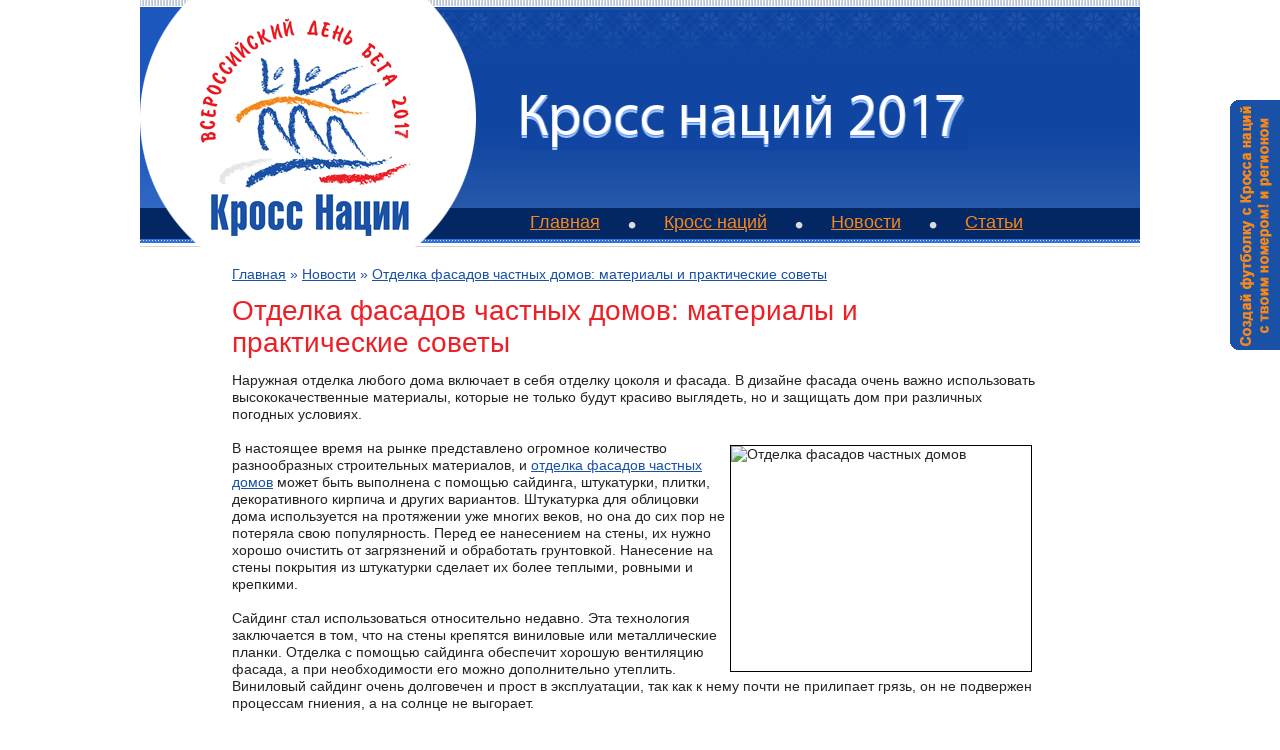

--- FILE ---
content_type: text/html;charset=windows-1251
request_url: http://www.kross-nacij.ru/news/otdelka-fasadov-chastnyh-domov-materialy-i-prakticheskie-sovety/
body_size: 5148
content:
<!DOCTYPE html PUBLIC "-//W3C//DTD XHTML 1.0 Strict//EN" 
"http://www.w3.org/TR/xhtml1/DTD/xhtml1-strict.dtd"> 
<html xmlns="http://www.w3.org/1999/xhtml">

<head>
	<base href="http://www.kross-nacij.ru/" />
	<title>Кросс наций - Отделка фасадов частных домов: материалы и практические советы</title>
	<meta http-equiv="Content-Type" content="text/html; charset=windows-1251" />
	<meta name="description" content=" - Отделка фасадов частных домов: материалы и практические советы" />
	<meta name="keywords" content="кросс наций, Отделка, фасадов, частных, домов:, материалы, и, практические, советы" />
	<meta http-equiv="imagetoolbar" content="no" />
	<link rel="shortcut icon" href="favicon.ico" />
	<!--[if IE 6]>
	<script type="text/javascript" src="minmax.js"></script>
	<![endif]-->
	<link rel="stylesheet" href="1.css" type="text/css" />
<script async src="//pagead2.googlesyndication.com/pagead/js/adsbygoogle.js"></script>
<script>
     (adsbygoogle = window.adsbygoogle || []).push({
          google_ad_client: "ca-pub-2416421643644870",
          enable_page_level_ads: true
     });
</script>
</head>

<body>

<div id="btouter">

	<div id="header">
		<a href="/"><img id="logo_1" src="img/logo_1.gif" alt="Всероссийский день бега - Кросс Нации" /></a>
		<a href="/"><img id="logo_2" src="img/logo_2.gif" alt="Кросс Наций" /></a>
		<ul>
			<li><a href="/">Главная</a></li>
			<li><a href="/about-kross/">Кросс наций</a></li>
			<li><a href="/news/">Новости</a></li>
			<li><a href="/article/">Статьи</a></li>
		</ul>
	</div>

	
	
	<div id="bt">




							<div class="bt_1">
							<a href="/">Главная</a>
							&raquo;
							<a href="/news/">Новости</a>
							&raquo;
							<a href="/news/otdelka-fasadov-chastnyh-domov-materialy-i-prakticheskie-sovety/">Отделка фасадов частных домов: материалы и практические советы</a>
							</div>
			<h1>Отделка фасадов частных домов: материалы и практические советы</h1><p>Наружная отделка любого дома включает в себя отделку цоколя и фасада. В дизайне фасада очень важно использовать высококачественные материалы, которые не только будут красиво выглядеть, но и защищать дом при различных погодных условиях.</p>
<p><img style="float: right; margin-left: 5px; margin-right: 5px;" src="http://fasad.guru/imgs/4100/vinil.jpg" alt="Отделка фасадов частных домов" width="300" height="225">В настоящее время на рынке представлено огромное количество разнообразных строительных материалов, и <a href="http://fasad.guru/foto/otdelka-fasadov-chastnyh-domov.html">отделка фасадов частных домов</a> может быть выполнена с помощью сайдинга, штукатурки, плитки, декоративного кирпича и других вариантов. Штукатурка для облицовки дома используется на протяжении уже многих веков, но она до сих пор не потеряла свою популярность. Перед ее нанесением на стены, их нужно хорошо очистить от загрязнений и обработать грунтовкой. Нанесение на стены покрытия из штукатурки сделает их более теплыми, ровными и крепкими.</p>
<p>Сайдинг стал использоваться относительно недавно. Эта технология заключается в том, что на стены крепятся виниловые или металлические планки. Отделка с помощью сайдинга обеспечит хорошую вентиляцию фасада, а при необходимости его можно дополнительно утеплить. Виниловый сайдинг очень долговечен и прост в эксплуатации, так как к нему почти не прилипает грязь, он не подвержен процессам гниения, а на солнце не выгорает.</p>
<p><img style="float: right; margin-left: 5px; margin-right: 5px;" src="http://fasad.guru/imgs/2211/tehnologiya-obshivki-doma-blok-hausom.jpg" alt="Монтаж блок хауса своими руками" width="300" height="200">Еще одним традиционным способом облицовки выступает декоративный кирпич, который бывает всевозможных форм и цветов. Его кладка похожа на обычный кирпич, только требует повышенной точности. Используя декоративный кирпич, между ним и стеной вы также сможете поместить теплоизоляционные материалы. Период эксплуатации этого материала неограничен, однако сделать облицовку декоративным кирпичом самостоятельно почти никому из непрофессионалов не удается.</p>
<p>
  <img style="float: left; margin-left: 5px; margin-right: 5px;" src="http://fasad.guru/imgs/3531/alta35.jpg" alt="Фасадные панели Альта Профиль" width="300" height="400">
</p>
<p>Сегодня стремительно растет популярность отделки фасадов с помощью такого материала как блок хаус. Главным преимуществом такой облицовки является то, что <a href="http://fasad.guru/material/blockhouse/montazh-blok-hausa-svoimi-rukami.html">монтаж блок хауса своими руками</a> очень прост и его без особого труда можно выполнить самостоятельно. Для этого лишь нужно приобрести специальный инструмент. Блок хаус - это строганная доска, плоская с одной стороны и округлая с другой. С помощью шпунтового соединения такие доски располагаются плотно друг к другу и весьма надежно закрепляются. Блок хаус изготавливается из древесины: кедр, сосна, ель, пихта. Поэтому такая облицовка будет экологически чистой и обладает хорошей гидроизоляцией.</p>
<p><br>
Одним из лучших отечественных производителей панелей для отделки фасадов домов является Альта Профиль. Следует отметить, что абсолютно все <a href="http://fasad.guru/material/fasad-panel/fasadnye-paneli-alta-profil-.html">фасадные панели Альта Профиль</a> обладают хорошей прочностью и долговечностью. Также они делятся на настенные и цокольные панели. Цокольный сайдинг можно применять в любой местности, независимо от погодных условий. Панели Альта Профиль применяются не только для фасадов частных домов, но и для отделки стен предприятий. Широкий ассортимент продукции позволяет выбрать панели на любой вкус и в любую сферу применения.</p>
<p>Мы надеемся, что представленные нами идеи отделки фасада частных домов будут вам полезны. При выборе отделочного материала для своего дома обращайте внимание не только на его декоративные качества, но и на эксплуатационные характеристики. Это поможет сделать ваш дом красивым, прочным и долговечным.</p> <br/> <br/> 02.06.2015
			
		<!--style type="text/css">
		.div27781716 {
			background: #fff;
			padding: 0px;
		}
		.div27781716 .header{
			font: 14px Tahoma;
			color: #2c76d3;
			margin: 0 0 0 0;
		}
		.div27781716 .footer{
			font: 12px Tahoma;
			margin: 0 0 0 0;
		}
		.div27781716 .footer a{
			color: #2c76d3;
		}
		.div27781716 .table{
			font: 12px Tahoma;
			padding: 0px;
			border: 0px;
		}
		.div27781716 .tr{
			padding: 0px;
			vertical-align: top;
		}
		.div27781716 .td{
			padding: 0px;
		}
		.div27781716 .item{
			padding: 0px;
			display: table-row;
			width: 230px;
			padding: 0;
			height: 130px;
			vertical-align: top;
		}
		.div27781716 .img{
			padding: 5px;
			display: block;
			vertical-align: top;
		}
		.div27781716 .content{
			padding: 5px;
			width: 110px;
			display: block;
			vertical-align: top;	
		}
		.div27781716 .arrow{
			
		}
		.div27781716 .title{
			color: #2c76d3;
		}
		.div27781716 .price{
			color: #4d4d4d;
			padding: 3px 0 0 0;
		}
		</style>
		<div class="div27781716" id="div27781716">Загрузка...</div>
		<script language="Javascript" src="http://goodbody.ru/blocks/?block_id=27781716&pid=6358647" charset="UTF-8"></script-->

			
			
			
		<h4>Добавить комментарий</h4>
		<form action="comments.php?type=2&id_type=148" method="post">
			<div id="bt_3">
				<div class="bt_3_1">
					Ваше имя:
					<input type="text" name="name" />
				</div>
				<div id="bt_3_2">
					Комментарий:
					<textarea cols="" rows="" name="text"></textarea>
				</div>
				<div class="bt_3_1">
					Введите:
					<img src="anti_bot_system/anti_bot.php?4454" alt="Введите цифры с картинки" title="Введите цифры с картинки" class="no" />
					<input type="text" name="bot" value="" />
				</div>
				<div id="bt_3_3">
					<input type="submit" name="" value="Добавить" />
				</div>
			</div>
		</form>
	
<script type="text/javascript">(function(w,doc) {
if (!w.__utlWdgt ) {
    w.__utlWdgt = true;
    var d = doc, s = d.createElement('script'), g = 'getElementsByTagName';
    s.type = 'text/javascript'; s.charset='UTF-8'; s.async = true;
    s.src = ('https:' == w.location.protocol ? 'https' : 'http')  + '://w.uptolike.com/widgets/v1/uptolike.js';
    var h=d[g]('body')[0];
    h.appendChild(s);
}})(window,document);
</script>
<div data-share-size="30" data-like-text-enable="false" data-background-alpha="0.0" data-pid="1258734" data-mode="share" data-background-color="ededed" data-hover-effect="scale" data-share-shape="round-rectangle" data-icon-color="ffffff" data-share-counter-size="11" data-text-color="000000" data-buttons-color="ff9300" data-counter-background-color="ffffff" data-share-counter-type="common" data-orientation="horizontal" data-following-enable="false" data-sn-ids="fb.tw.ok.vk.gp.mr.lj." data-selection-enable="true" data-share-style="1" data-follow-vk="krossnacij" data-counter-background-alpha="1.0" data-top-button="false" class="uptolike-buttons" ></div>


	<div id="fg"></div>	
</div>

<div id="footer1">
<div id="footer">
	<div>
		<span>
			<a href="http://www.volsite.ru/" target="_blank">Создание сайтов в Волжском</a>
		</span>
		&copy; При любом использовании материалов сайта гиперссылка на <a href="/">www.kross-nacij.ru</a> обязательна.
<!-- Yandex.Metrika counter --><script type="text/javascript">(function (d, w, c) { (w[c] = w[c] || []).push(function() { try { w.yaCounter24867275 = new Ya.Metrika({id:24867275, webvisor:true, clickmap:true, trackLinks:true, accurateTrackBounce:true}); } catch(e) { } }); var n = d.getElementsByTagName("script")[0], s = d.createElement("script"), f = function () { n.parentNode.insertBefore(s, n); }; s.type = "text/javascript"; s.async = true; s.src = (d.location.protocol == "https:" ? "https:" : "http:") + "//mc.yandex.ru/metrika/watch.js"; if (w.opera == "[object Opera]") { d.addEventListener("DOMContentLoaded", f, false); } else { f(); } })(document, window, "yandex_metrika_callbacks");</script><noscript><div><img src="//mc.yandex.ru/watch/24867275" style="position:absolute; left:-9999px;" alt="" /></div></noscript><!-- /Yandex.Metrika counter --> 		<!--LiveInternet counter--><script type="text/javascript">document.write("<a href='http://www.liveinternet.ru/click' target=_blank rel=nofollow><img src='//counter.yadro.ru/hit?t25.2;r" + escape(document.referrer) + ((typeof(screen)=="undefined")?"":";s"+screen.width+"*"+screen.height+"*"+(screen.colorDepth?screen.colorDepth:screen.pixelDepth)) + ";u" + escape(document.URL) +";h"+escape(document.title.substring(0,80)) +  ";" + Math.random() + "' border=0 width=88 height=15 alt='' title='LiveInternet: показано число посетителей за сегодня'><\/a>")</script><!--/LiveInternet-->
		<script type="text/javascript" src="//yandex.st/share/share.js" charset="utf-8"></script>
		<script>
  (function(i,s,o,g,r,a,m){i['GoogleAnalyticsObject']=r;i[r]=i[r]||function(){
  (i[r].q=i[r].q||[]).push(arguments)},i[r].l=1*new Date();a=s.createElement(o),
  m=s.getElementsByTagName(o)[0];a.async=1;a.src=g;m.parentNode.insertBefore(a,m)
  })(window,document,'script','//www.google-analytics.com/analytics.js','ga');

  ga('create', 'UA-47871526-4', 'auto');
  ga('send', 'pageview');

</script>


	</div>
</div>
</div>
<div style="position:fixed; right:0px; top:100px; wight: 50px; height: 250px;"><a href="futbolka/"><img src="img/banner.gif" alt="" /></a></div>
</body>


</html>


--- FILE ---
content_type: text/html; charset=utf-8
request_url: https://www.google.com/recaptcha/api2/aframe
body_size: 257
content:
<!DOCTYPE HTML><html><head><meta http-equiv="content-type" content="text/html; charset=UTF-8"></head><body><script nonce="GlcyNEpt71LC62ZdaVdAMA">/** Anti-fraud and anti-abuse applications only. See google.com/recaptcha */ try{var clients={'sodar':'https://pagead2.googlesyndication.com/pagead/sodar?'};window.addEventListener("message",function(a){try{if(a.source===window.parent){var b=JSON.parse(a.data);var c=clients[b['id']];if(c){var d=document.createElement('img');d.src=c+b['params']+'&rc='+(localStorage.getItem("rc::a")?sessionStorage.getItem("rc::b"):"");window.document.body.appendChild(d);sessionStorage.setItem("rc::e",parseInt(sessionStorage.getItem("rc::e")||0)+1);localStorage.setItem("rc::h",'1768412235690');}}}catch(b){}});window.parent.postMessage("_grecaptcha_ready", "*");}catch(b){}</script></body></html>

--- FILE ---
content_type: text/css
request_url: http://www.kross-nacij.ru/1.css
body_size: 1089
content:
*	{
	margin: 0;
	padding: 0;
	}
html	{
	height: 100%;
	}
body	{
	position: relative;
	height: 100%;
	min-width: 1000px;
	font-family: arial;	
	font-size: 14px;
	color: #242424;
	}
body img{
	border: none;
	}
body a{
	color: #1951A7;
	}
	a:hover {
	text-decoration: none;
	}

#btouter{
	position: relative;
	width: 1000px;
	margin: 0 auto -96px auto;
	min-height: 100%;
	_height: 100%;
	}

#header{
	position: relative;
	background: url(img/header_bg.gif) no-repeat;
	height: 247px;
	}
#logo_1{
	position: absolute;
	top: 18px;
	left: 60px;
	height: 218px;
	width: 210px;
	}
#logo_2{
	position: absolute;
	top: 95px;
	left: 380px;
	height: 55px;
	width: 448px;
	}
#header ul{
	position: absolute;
	top: 208px;
	left: 380px;
	overflow: hidden;
	//zoom: 1;
	list-style: none;
	}
#header ul li{
	height: 31px;
	line-height: 29px;
	float: left;
	padding: 0 28px 0 36px;
	margin: 0 36px 0 -36px;
	background: url(img/header_ul_li_bg.gif) 0 13px no-repeat;
	font-size: 18px;
	font-weight: lighter;
	}
#header ul li a{
	color: #F5871B;
	}

#bt	{
	overflow: hidden;
	//zoom: 1;
	padding: 19px 103px 0 92px;
	}
.bt_1	{
	color: #1951A7;
	padding: 0 0 13px 0;
	}

#bt h1{
	font-size: 28px;
	font-weight: lighter;
	color: #EC2027;
	margin: 0 0 13px 0;
	}
#bt p	{
	margin: 0 0 17px 0;
	line-height: 17px;
	}
#bt h2{
	font-size: 25px;
	color: #EC2027;
	font-weight: lighter;
	margin: 0 0 13px 0;
	}
#bt h3{
	font-size: 22px;
	color: #EC2027;
	font-weight: lighter;
	margin: 0 0 13px 0;
	}
#bt h4{
	font-weight: lighter;
	font-size: 22px;
	color: #0E47A1;
	margin: 0 0 13px 0;
	}
#bt img{
	border: solid 1px #000000;
	margin: 5px;
	}
#bt img.no{
	border: none;
	}
#bt_2	{
	width: 754px;
	padding: 10px 0 7px 22px;
	}
#bt_2 dt{
	position: relative;
	font-size: 14px;
	font-weight: bold;
	color: #535352;
	padding: 0 0 7px 11px;
	}
#bt_2 dt span{
	position: absolute;
	top: 1px;
	right: 12px;
	font-weight: lighter;
	font-size: 12px;
	color: #0E47A1;
	}
#bt_2 dd{
	font-size: 12px;
	line-height: 14px;
	color: #242424;
	background: #F2FCFF;
	padding: 9px 11px 9px 11px;
	margin: 0 0 11px 0;
	}

#bt_3	{
	height: 265px;
	width: 568px;
	padding: 10px 0 0 0;
	margin: 0 0 0 73px; 
	}
#bt_3 div{
	position: relative;
	}
.bt_3_1{
	height: 34px;
	padding: 2px 0 0 0;
	}
.bt_3_1 img{
	position: absolute;
	top: 3px;
	left: 57px;
	}
.bt_3_1 input{
	position: absolute;
	top: 0;
	right: 0;
	height: 21px;
	padding: 3px 3px 0 3px;
	width: 421px;
	border: 1px solid #979797;
	}
#bt_3_2{
	height: 163px;
	padding: 4px 0 0 0;
	}
#bt_3_2 textarea{
	position: absolute;
	top: 0;
	right: 0;
	padding: 3px 3px 0 3px;
	height: 152px;
	width: 421px;
	border: 1px solid #979797;
	}
#bt_3_3{
	height: 26px;
	}
#bt_3_3 input{
	position: absolute;
	right: 0;
	height: 26px;
	width: 429px;
	border: 1px solid #979797;
	cursor: pointer;
	background: url(img/bt_3_3_input_bg.png) no-repeat;
	//background: url(img/bt_3_3_input_bg.png) -1px -1px no-repeat;
	font-family: arial
	font-size: 14px;
	color: #242424;
	}


#fg	{
	clear: both;
	height: 96px;
	}
#footer1{
	position: relative;
	top: 0px;
	background: url(img/footer_bg.gif) 0 100% repeat-x;
	clear: both;
	height: 96px;
	width: 100%;
	margin: 0 auto;
	}
#footer{
	position: relative;
	top: 0px;
	/*background: url(img/footer_bg.gif) 0 100% repeat-x;*/
	clear: both;
	height: 96px;
	width: 1000px;
	margin: 0 auto;
	}
#footer div{
	font-size: 12px;
	color: #696969;
	text-align: right;
	padding: 56px 51px 0 0;
	}
	#footer span{
	text-align: left;
	padding: 0 60px 0 0;
	}
#footer div img{
	position: relative;
	top: 4px;
	margin: 0 0 0 25px;
	}
	
u.net, strong.net, em.net{
	text-decoration:none;
	font-weight: normal;
	font-style: normal;
}
ul { 
margin-left:10px;
list-style-position: inside;
list-style-type: disc;
 }

--- FILE ---
content_type: text/plain
request_url: https://www.google-analytics.com/j/collect?v=1&_v=j102&a=996028769&t=pageview&_s=1&dl=http%3A%2F%2Fwww.kross-nacij.ru%2Fnews%2Fotdelka-fasadov-chastnyh-domov-materialy-i-prakticheskie-sovety%2F&ul=en-us%40posix&dt=%D0%9A%D1%80%D0%BE%D1%81%D1%81%20%D0%BD%D0%B0%D1%86%D0%B8%D0%B9%20-%20%D0%9E%D1%82%D0%B4%D0%B5%D0%BB%D0%BA%D0%B0%20%D1%84%D0%B0%D1%81%D0%B0%D0%B4%D0%BE%D0%B2%20%D1%87%D0%B0%D1%81%D1%82%D0%BD%D1%8B%D1%85%20%D0%B4%D0%BE%D0%BC%D0%BE%D0%B2%3A%20%D0%BC%D0%B0%D1%82%D0%B5%D1%80%D0%B8%D0%B0%D0%BB%D1%8B%20%D0%B8%20%D0%BF%D1%80%D0%B0%D0%BA%D1%82%D0%B8%D1%87%D0%B5%D1%81%D0%BA%D0%B8%D0%B5%20%D1%81%D0%BE%D0%B2%D0%B5%D1%82%D1%8B&sr=1280x720&vp=1280x720&_u=IEBAAEABAAAAACAAI~&jid=1732477320&gjid=355654034&cid=465727448.1768412233&tid=UA-47871526-4&_gid=272215520.1768412233&_r=1&_slc=1&z=541039056
body_size: -285
content:
2,cG-8YR56XSGN5

--- FILE ---
content_type: application/javascript;charset=utf-8
request_url: https://w.uptolike.com/widgets/v1/version.js?cb=cb__utl_cb_share_1768412233322622
body_size: 396
content:
cb__utl_cb_share_1768412233322622('1ea92d09c43527572b24fe052f11127b');